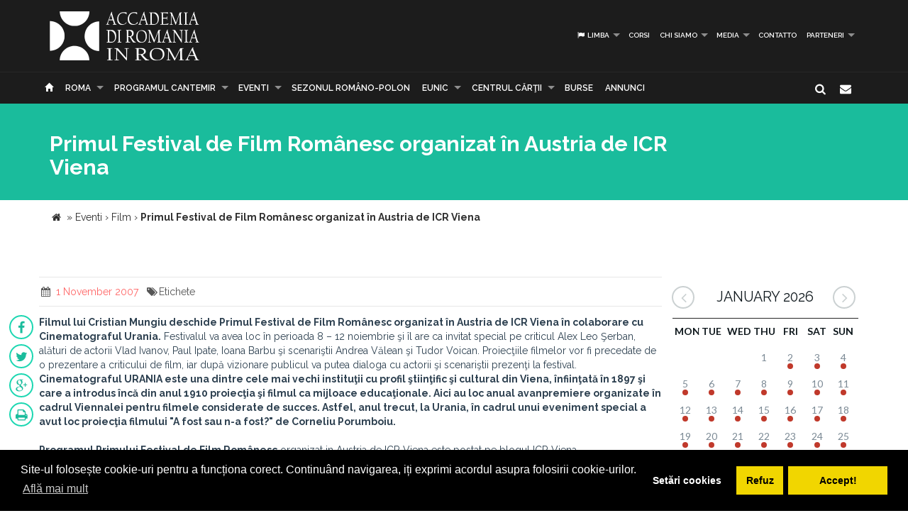

--- FILE ---
content_type: text/html; charset=UTF-8
request_url: https://www.icr.ro/roma/primul-festival-de-film-romanesc-organizat-in-austria-de-icr-viena/it
body_size: 7503
content:
<!DOCTYPE html>
<html lang="it" dir="ltr">
    <head>
    	<meta name="google-site-verification" content="sgyiMVPWJ4ncUsUoWw73SKo53wbgU5YwdIQ0HZAr7Cc" />
        <!-- Meta Tags -->
        <meta charset="utf-8">
        <!-- Title -->
        <link rel="canonical" href="https://www.icr.ro:443/roma/primul-festival-de-film-romanesc-organizat-in-austria-de-icr-viena/it">
        <title>Primul Festival de Film Românesc organizat în Austria de ICR Viena</title>
        <base href="https://www.icr.ro/">
        <meta name="description" content="Filmul lui Cristian Mungiu deschide Primul Festival de Film Romanesc organizat in Austria de ICR Viena in colaborare cu Cinematograful Urania  Festivalul va avea loc in perioada 8 - 12 noiembrie si il are ca invitat special pe criticul Alex Leo serban, alaturi de actorii Vlad Ivanov, Paul Ipate, Ioana Barbu si scenaristii Andrea Valean si Tudor Voican Proiectiile filmelor vor fi precedate de o prezentare a criticului de film, iar dupa vizionare publicul va putea dialoga cu actorii si scenaristii" />
        <meta name="keywords" content="" />
        <meta http-equiv="X-UA-Compatible" content="IE=Edge" />
        <meta name="viewport" content="width=device-width, height=device-height, initial-scale=1, maximum-scale=1, user-scalable=no">
        <!-- Favicon -->
        <link rel="shortcut icon" type="image/x-icon" href="app/learn/images/favicon.ico">
        <!-- CSS -->
        	    	<link rel="stylesheet" type="text/css" href="../min/g=icrCss">
	    	    <link rel="stylesheet" type="text/css" media="print" href="app/learn/css/print.css">
	    <!--[if lt IE 9]>
	      <script src="https://oss.maxcdn.com/libs/html5shiv/3.7.0/html5shiv.js"></script>
	      <script src="https://oss.maxcdn.com/libs/respond.js/1.3.0/respond.min.js"></script>
	    <![endif]-->

	    <link rel="stylesheet" type="text/css" href="//cdnjs.cloudflare.com/ajax/libs/cookieconsent2/3.0.3/cookieconsent.min.css" />
	<script src="//cdnjs.cloudflare.com/ajax/libs/cookieconsent2/3.0.3/cookieconsent.min.js"></script>
	<script>
	var cookiesActive = 'yes';
	window.addEventListener("load", function(){
		window.cookieconsent.initialise({
		  "palette": {
		    "popup": {
		      "background": "#000"
		    },
		    "button": {
		      "background": "#f1d600"
		    }
		  },
		  "type": "opt-in",
		  "content": {
		    "message": "Site-ul folosește cookie-uri pentru a funcționa corect. Continuând navigarea, iți exprimi acordul asupra folosirii cookie-urilor.",
		    "allow": "Accept!",
		    "deny": "Refuz",
		    "dismiss": "Setări cookies",
		    "link": "Află mai mult",
		    "href": "https://www.icr.ro/pagini/cookies-si-protectia-datelor"
		  },
		  compliance: {
			  'info': '<div class="cc-compliance">{{dismiss}}</div>',
			  'opt-in': '<div class="cc-compliance cc-highlight">{{dismiss}}{{deny}}{{allow}}</div>',
			  'opt-out': '<div class="cc-compliance cc-highlight">{{deny}}{{dismiss}}</div>',
			},
		  cookie: {
		  	domain: "www.icr.ro"
		  },
		  revokable: true,
		  revokeBtn: '<div class="cc-revoke {{classes}}">Cookie-uri</div>',
		    onInitialise: function (status) {
			  var type = this.options.type;
			  var didConsent = this.hasConsented();
			  switch(status){
			  	case 'allow':
			  		cookiesActive = 'yes';
			  	break;
			  	case 'deny':
			  		cookiesActive = 'no';
			  	break;
			  	case 'dismiss':
			  		cookiesActive = 'yes';
			  	break;
			  }
			  if (type == 'opt-in') {
			    setTimeout(function() {
		          $(".cc-revoke").css('display', 'block');
		        });
			  }
			},
			 
			onStatusChange: function(status, chosenBefore) {
			  var type = this.options.type;
			  var didConsent = this.hasConsented();
			  if (type == 'opt-in') {
			    switch(status){
				  	case 'allow':
				  		cookiesActive = 'yes';
				  	break;
				  	case 'deny':
				  		cookiesActive = 'no';
				  	break;
				  	case 'dismiss':
				  		cookiesActive = 'yes';
				  	break;
				  }
			  }
			},
			 
			onRevokeChoice: function() {
			  var type = this.options.type;
			  if (type == 'opt-in') {
			    cookiesActive = 'yes';
			  }
			}
		});
		setTimeout(function(){
			$(".cc-dismiss").attr("href", "https://www.youronlinechoices.com/ro/optiunile-mele").attr('target', '_blank');
		},1000);

	});
	</script>
    </head>
    
    <body id="black">
    
    <div id="fb-root"></div>
    <script>(function(d, s, id) {
      var js, fjs = d.getElementsByTagName(s)[0];
      if (d.getElementById(id)) return;
      js = d.createElement(s); js.id = id;
      js.src = "//connect.facebook.net/en_US/all.js#xfbml=1";
      fjs.parentNode.insertBefore(js, fjs);
    }(document, 'script', 'facebook-jssdk'));</script>
    <!-- CONTAINER -->
    <!-- <div class="config_wrap no-print">
    	<button type="button" id="cfg-btn" class="config-button" aria-label="Brush">
		  <span class="glyphicon glyphicon-chevron-right" aria-hidden="true"></span>
		</button>
	    <div class="config">
	        <button class="conf blk btn" id="c-black"></button>
	        <button class="conf grn btn" id="c-green"></button>
	        <button class="conf tea btn" id="c-teal"></button>
	        <button class="conf fuc btn" id="c-fuchsia"></button>
	        <button class="conf cya btn" id="c-cyan"></button>
	    </div>
    </div> -->
   <header class="black no-print">
  	<div class="container">
		<div class="row">
			<div class="col-md-3 col-sm-3 col-xs-11">
				<a href="https://www.icr.ro/">
					
                    <span class="il-logo-12 black"></span>

                </a>
			</div>
			<div class="col-md-9 col-sm-9 col-xs-12">
					            <ul class="sf-menu small right black">
	            		            	<li><a id="language"><i class="icon-flag"></i> Limba</a>
        			<div class="mobnav-subarrow"></div>
        				<ul>
        				        					        						        					        					        						        					        					<li><a href="ro/"><span class="flag-icon flag-icon-ro"></span> Română</a></li>
        				        					        						        					        					        						        					        					<li><a href="en/"><span class="flag-icon flag-icon-gb"></span> English</a></li>
        				        				</ul>
        			</li>
        				            		            			            				                			<li><a href="roma/cursuri/it">Corsi</a></li>
	             				             			             		            			            				                			<li><a href="roma/despre-noi/it">Chi siamo</a>
	             				            			<div class="mobnav-subarrow"></div>
	            				<ul>
	            						            										                			<li><a href="roma/misiune-strategie-functionare/it">Missione / Strategia / Funzionamento</a></li>
				             				            						            										                			<li><a href="roma/echipa/it">Equipe</a></li>
				             				            						            										                			<li><a href="roma/structura-icr/it">Struttura ICR</a></li>
				             				            						            										                			<li><a href="roma/rapoarte-de-activitate/it">relazioni di attività</a></li>
				             				            						            										                			<li><a href="roma/istoric/it">Storia</a></li>
				             				            						            										                			<li><a href="roma/declaratii-de-avere/it">Dichiarazioni di reddito</a></li>
				             				            						            										                			<li><a href="roma/achizitii/it">Achizitii</a></li>
				             				            						            										                			<li><a href="roma/nota-de-fundamentare-cladire-icr/it">Nota de fundamentare cladire ICR</a></li>
				             				            						            				</ul>
	            			</li>
	            			             		            			            				                			<li><a href="roma/media/it">Media</a>
	             				            			<div class="mobnav-subarrow"></div>
	            				<ul>
	            						            										                			<li><a href="roma/identitate-vizuala/it">identità visiva</a></li>
				             				            						            										                			<li><a href="roma/aparitii-in-media/it">Apparizioni sui media</a></li>
				             				            						            										                			<li><a href="roma/comunicate-de-presa/it">Comunicate de presă</a></li>
				             				            						            										                			<li><a href="roma/biblioteca-virtuala/it">Biblioteca virtuală</a></li>
				             				            						            				</ul>
	            			</li>
	            			             		            			            				                			<li><a href="roma/contact/it">Contatto</a></li>
	             				             			             		            			            				                			<li><a href="roma/parteneri-6913/it">PARTENERI</a>
	             				            			<div class="mobnav-subarrow"></div>
	            				<ul>
	            						            										                			<li><a href="roma/parteneri-institutionali/it">Parteneri instituționali</a></li>
				             				            						            										                			<li><a href="roma/sponsori-62/it">Sponsori</a></li>
				             				            						            				</ul>
	            			</li>
	            			             		            </ul>
	            			</div>
		</div>
	</div>
   </header><!-- End header -->
<nav class="black no-print">
<div class="container">
	<div class="row">
		<div class="col-md-15">
					<div id="mobnav-btn"></div>
			<ul class="sf-menu black">
				<li>
				<a href="https://www.icr.ro/"><span class="glyphicon glyphicon-home" aria-hidden="true"></span></a>
				</li>
				<li>
					<a href="https://www.icr.ro/" id="branch">Re&tcedil;eaua ICR</a>
					<div class="mobnav-subarrow"></div>
					<ul class="mega">
													        						        						                        <li><a href="bucuresti/">București</a></li>
	                    							        						        						                        <li><a href="beijing/">Beijing</a></li>
	                    							        						        						                        <li><a href="berlin/">Berlin</a></li>
	                    							        						        						                        <li><a href="bruxelles/">Bruxelles</a></li>
	                    							        						        						                        <li><a href="budapesta/">Budapesta</a></li>
	                    							        						        						                        <li><a href="chisinau/">Chişinău</a></li>
	                    							        						        						                        <li><a href="istanbul/">Istanbul</a></li>
	                    							        						        						                        <li><a href="lisabona/">Lisabona</a></li>
	                    							        						        						                        <li><a href="londra/">Londra</a></li>
	                    							        						        						                        <li><a href="madrid/">Madrid</a></li>
	                    							        						        						                        <li><a href="new-york/">New York</a></li>
	                    							        						        						                        <li><a href="paris/">Paris</a></li>
	                    							        						        						                        <li><a href="praga/">Praga</a></li>
	                    							        						        						                        <li><a href="roma/" class="active branch">Roma</a></li>
	                    							        						        						                        <li><a href="seghedin/">Seghedin</a></li>
	                    							        						        						                        <li><a href="stockholm/">Stockholm</a></li>
	                    							        						        						                        <li><a href="tel-aviv/">Tel Aviv</a></li>
	                    							        						        						                        <li><a href="varsovia/">Varşovia</a></li>
	                    							        						        						                        <li><a href="venetia/">Veneţia</a></li>
	                    							        						        						                        <li><a href="viena/">Viena</a></li>
	                    	                    <li><a href="#" data-toggle="modal" data-target=".world">Vezi harta</a></li>
					</ul>
				</li>
															                			<li><a href="roma/programul-cantemir/it">PROGRAMUL CANTEMIR</a>
             									<div class="mobnav-subarrow"></div>
						<ul>
						                            		                		<li><a href="roma/despre-program/it">DESPRE PROGRAM</a></li>
		                			                                            		                		<li><a href="roma/proiecte/it">PROIECTE</a></li>
		                			                						</ul>
						</li>
																				                			<li><a href="roma/evenimente/it">Eventi</a>
             									<div class="mobnav-subarrow"></div>
						<ul>
						                            		                		<li><a href="roma/arte-vizuale/it">Arti visive</a></li>
		                			                                            		                		<li><a href="roma/conferinte/it">Eventi scientifici ed accademici</a></li>
		                			                                            		                		<li><a href="roma/literatura/it">Letteratura</a></li>
		                			                                            		                		<li><a href="roma/muzica/it">Musica</a></li>
		                			                                            		                		<li><a href="roma/teatru-dans/it">Teatro & danza</a></li>
		                			                                            		                		<li><a href="roma/film/it">Film</a></li>
		                			                                            		                		<li><a href="roma/multiart/it">MULTIART</a></li>
		                			                						</ul>
						</li>
																				                			<li><a href="roma/sezonul-romano-polon/it">SEZONUL ROMÂNO-POLON</a></li>
             																							                			<li><a href="roma/eunic/it">EUNIC</a>
             									<div class="mobnav-subarrow"></div>
						<ul>
						                            		                		<li><a href="roma/proiecte-eunic/it">Progetti EUNIC</a></li>
		                			                                            		                		<li><a href="roma/resurse-media/it">Risorse media</a></li>
		                			                                            		                		<li><a href="roma/institutul-cultural-roman-in-eunic/it">Institutul Cultural Român în EUNIC</a></li>
		                			                						</ul>
						</li>
																				                			<li><a href="roma/cennac/it">CENTRUL CĂRŢII</a>
             									<div class="mobnav-subarrow"></div>
						<ul>
						                            		                		<li><a href="roma/editura-icr/it">Editura ICR</a></li>
		                			                                            	                            				                			<li><a href="roma/reviste/it">Reviste</a>
			             												<div class="mobnav-subarrow"></div>
									<ul>
																										                			<li><a href="roma/lettre-internationale/it">LETTRE INTERNATIONALE</a></li>
					             																													                			<li><a href="roma/euresis/it">EURESIS</a></li>
					             																													                			<li><a href="roma/romania-culturala/it">ROMÂNIA CULTURALĂ</a></li>
					             																													                			<li><a href="roma/plural-magazine/it">PLURAL MAGAZINE</a></li>
					             																													                			<li><a href="roma/glasul-bucovinei/it">GLASUL BUCOVINEI</a></li>
					             																													                			<li><a href="roma/publicatii-subventionate/it">Publicații subvenționate</a></li>
					             																													                			<li><a href="roma/romanian-book-review/it">ROMANIAN BOOK REVIEW</a></li>
					             																						</ul>
								</li>
                            		                						</ul>
						</li>
																				                			<li><a href="roma/burse/it"> Burse</a></li>
             																							                			<li><a href="roma/informari/it">Annunci</a></li>
             															</ul>
             
            <div class="col-md-1 pull-right hidden-sm">
					<div id="nb-newsletter" class="nb-newsletter black">
						<form>
							<input class="nb-newsletter-input" placeholder="Introdu adresa email..." type="text" value="" name="newsletter" id="newsletter">
							<input class="nb-newsletter-submit" type="submit" value="">
							<span class="nb-icon-newsletter"></span>
						</form>
					</div>
					<div id="sb-search" class="sb-search black">
						<form>
							<input class="sb-search-input" placeholder="Introdu cuvântul căutat..." type="text" value="" name="search" id="search">
							<input class="sb-search-submit" type="submit" value="">
							<span class="sb-icon-search"></span>
						</form>
					</div>
              </div><!-- End search -->
             
		</div>
	</div><!-- End row -->
</div><!-- End container -->
</nav>
<section id="sub-header" class="black small">
    <div class="container">
        <div class="row">
            <div class="col-md-10 text-left">
                <h1>Primul Festival de Film Românesc organizat în Austria de ICR Viena</h1>
                <!-- <p class="lead boxed">Ex utamur fierent tacimates nam, his duis choro an.</p>
                <p class="lead">
                    Lorem ipsum dolor sit amet, ius minim gubergren ad. At mei sumo sonet audiam, ad mutat elitr platonem vix. Ne nisl idque fierent vix. 
                </p> -->
            </div>
        </div><!-- End row -->
    </div><!-- End container -->
    <div class="divider_top"></div>
    </section><!-- End sub-header -->
	
		      <section class="container">
      <div class="breadcrumbs">
          
          <span itemscope itemtype="https://data-vocabulary.org/Breadcrumb">
            <a href="https://www.icr.ro/"><span class="icon icon-home"></span></a> &raquo;
                                                      <a href="roma/evenimente" itemprop="url">
                  <span itemprop="title">Eventi</span>
                </a>
              <span class="divider">›</span>
                                                        <a href="roma/film" itemprop="url">
                  <span itemprop="title">Film</span>
                </a>
              <span class="divider">›</span>
                                                        <strong>Primul Festival de Film Românesc organizat în Austria de ICR Viena</strong>
                                    </span>
        </div>
      </section>
    		

	<section id="main_content" class="black">
    	<div class="container">
        	
        
        <div class="row">
        
        <div class="col-lg-9 col-md-8 col-sm-8">
        	<div class="row">

        	        		        		<div class="post">
        							<div class="post_info clearfix">
						<div class="post-left">
							<ul>
																							<li><i class="icon-calendar"></i><span> 1 November 2007</span></li>
																																								<li><i class="icon-tags"></i>Etichete 
																			<a href="cauta/"></a> 
																		</li>
															</ul>
						</div>
												<!-- <div class="post-right"><i class="icon-angle-double-right"></i>  1 Nov 2007</div> -->
											</div>
										<ul id="follow_us" class="post black">
											        			        				        				                <li><a href="https://www.facebook.com/sharer/sharer.php?u=https://www.icr.ro:443/roma/primul-festival-de-film-romanesc-organizat-in-austria-de-icr-viena/it" class="popshare"><i class="icon-facebook"></i></a></li>
		                <li><a href="https://twitter.com/share?url=https://www.icr.ro:443/roma/primul-festival-de-film-romanesc-organizat-in-austria-de-icr-viena/it&text=Primul Festival de Film Romanesc organizat in Austria de ICR Viena" class="popshare"><i class="icon-twitter"></i></a></li>
		                <li><a href="https://plus.google.com/share?url=https://www.icr.ro:443/roma/primul-festival-de-film-romanesc-organizat-in-austria-de-icr-viena/it"><i class="icon-gplus"></i></a></li>
		                <li><a id="printPage" onclick="window.print();"><i class="icon-print"></i></a></li>
		            </ul>
					<!-- <h2><a title="Primul Festival de Film Românesc organizat în Austria de ICR Viena">Primul Festival de Film Românesc organizat în Austria de ICR Viena</a></h2> -->
					<b>Filmul lui Cristian Mungiu deschide Primul Festival de Film Românesc organizat în Austria de ICR Viena în colaborare cu Cinematograful Urania.</b> Festivalul va avea loc în perioada 8 – 12 noiembrie şi îl are ca invitat special pe criticul Alex Leo Şerban, alături de actorii Vlad Ivanov, Paul Ipate, Ioana Barbu şi scenariştii Andrea Vălean şi Tudor Voican. Proiecţiile filmelor vor fi precedate de o prezentare a criticului de film, iar după vizionare publicul va putea dialoga cu actorii şi scenariştii prezenţi la festival. <b> <br> Cinematograful URANIA este una dintre cele mai vechi instituţii cu profil ştiinţific şi cultural din Viena, înfiinţată în 1897 şi care a introdus încă din anul 1910 proiecţia şi filmul ca mijloace educaţionale. Aici au loc anual avanpremiere organizate în cadrul Viennalei pentru filmele considerate de succes. Astfel, anul trecut, la Urania, în cadrul unui eveniment special a avut loc proiecţia filmului "A fost sau n-a fost?" de Corneliu Porumboiu. <br><br> Programul <strong>Primului Festival de Film Românesc</strong></b> organizat in Austria de ICR Viena este postat pe blogul ICR Viena http://www.kulturraumrumaenien.blogspot.com <br><br> Carmen Bendovski, <br> Director <br><br> 1.11.07					
									</div><!-- end post -->
				                                   
       		</div><!-- End row -->
        </div><!-- End col-lg-9-->
        
	        <aside class="col-lg-3 col-md-4 col-sm-4 no-print">

	        		<div id="simpleCalendar" class="calendar hidden-print">
          			<header>
			            <h2 class="month"></h2>
			            <a class="btn-prev icon-angle-left" ></a>
			            <a class="btn-next icon-angle-right"></a>
			        </header>
			          <table>
			            <thead class="event-days">
			              <tr></tr>
			            </thead>
			            <tbody class="event-calendar">
			              <tr class="1"></tr>
			              <tr class="2"></tr>
			              <tr class="3"></tr>
			              <tr class="4"></tr>
			              <tr class="5"></tr>
			            </tbody>
			          </table>
			        </div>
			        
	            <div class="box_style_1">
	            	<h4>Categorii</h4>
		            <ul class="submenu-col">
		            		                <li><a href="roma/arte-vizuale/it">Arti visive</a></li>
		            		                <li><a href="roma/conferinte/it">Eventi scientifici ed accademici</a></li>
		            		                <li><a href="roma/literatura/it">Letteratura</a></li>
		            		                <li><a href="roma/muzica/it">Musica</a></li>
		            		                <li><a href="roma/teatru-dans/it">Teatro & danza</a></li>
		            		                <li><a href="roma/film/it">Film</a></li>
		            		                <li><a href="roma/multiart/it">MULTIART</a></li>
		            		            </ul>
	            </div>

	             
	        </aside>
                        
        </div><!-- End row -->            	
        </div><!-- End container -->
    </section><!-- End main_content --><footer class="black">
    <div class="container no-print">
        <div class="row">
            <div class="col-md-8 col-md-offset-2">
                <h3>Abonează-te la Newsletter pentru noutăţi.</h3>
                <div id="message-newsletter"></div>
                <form method="post" action="#" name="newsletter" id="newsletter" class="form-inline black">
                    <input name="email_newsletter" id="email_newsletter" type="email" value="" placeholder="Adresa email" class="form-control">
                    <button id="submit-newsletter" class=" button_outline black"> Abonează-te</button>
                </form>
            </div>
        </div>
    </div>

    <hr class="no-print">

    <div class="container" id="nav-footer">
        <div class="row text-left">
            <div class="col-md-3 col-sm-3">
                <!-- <div id="footer-logo" class="icr-logo black"></div> -->
                <h4></h4> 
                <p class="no-print"> INSTITUTUL CULTURAL ROMÂN<br />
Aleea Alexandru nr. 38, 011824 București, România<br />
                    Tel.: (+4) 031 71 00 627, (+4) 031 71 00 606<br />
Fax: (+4) 031 71 00 607<br />
                                        E-mail: icr@icr.ro                                    </p>
            </div><!-- End col-md-4 -->
                        <div class="col-md-3 col-sm-3">
                <h4 class="no-print">Despre noi</h4>
                <ul class="black no-print">
                 
                    <li><a href="roma/misiune-strategie-functionare/it"><i class="right triangle icon"></i> Missione / Strategia / Funzionamento</a></li>
                 
                    <li><a href="roma/echipa/it"><i class="right triangle icon"></i> Equipe</a></li>
                 
                    <li><a href="roma/structura-icr/it"><i class="right triangle icon"></i> Struttura ICR</a></li>
                 
                    <li><a href="roma/rapoarte-de-activitate/it"><i class="right triangle icon"></i> relazioni di attività</a></li>
                 
                    <li><a href="roma/istoric/it"><i class="right triangle icon"></i> Storia</a></li>
                 
                    <li><a href="roma/declaratii-de-avere/it"><i class="right triangle icon"></i> Dichiarazioni di reddito</a></li>
                 
                    <li><a href="roma/achizitii/it"><i class="right triangle icon"></i> Achizitii</a></li>
                 
                    <li><a href="roma/nota-de-fundamentare-cladire-icr/it"><i class="right triangle icon"></i> Nota de fundamentare cladire ICR</a></li>
                 
                    <li><a href="roma/contact/it"><i class="right triangle icon"></i> Contatto</a></li>
                 
                    <li><a href="roma/cookies-protectia-datelor/it"><i class="right triangle icon"></i> Cookies & protectia datelor</a></li>
                                </ul>
            </div><!-- End col-md-4 -->
                        <div class="col-md-3 col-sm-3">
                <h4 class="no-print">Cele mai noi Tweet-uri</h4>
                <div class="twitter-widget no-print"></div>
                                <a href="https://twitter.com/intent/follow?original_referer=https%3A%2F%2Fwww.icr.ro%3A443%2Froma%2Fprimul-festival-de-film-romanesc-organizat-in-austria-de-icr-viena%2Fit&ref_src=twsrc%5Etfw&region=follow_link&screen_name=ICR_Romania&tw_p=followbutton" class="button_outline small black no-print"><i class="twitter icon"></i> Urmăreşte-ne pe twitter</a>
                                <h4 class="no-print">Urmăreşte-ne</h4>
                <ul id="follow_us" class="black no-print">
                                    <li><a href="https://www.facebook.com/InstitutulCulturalRoman/" target="_blank"><i class="icon-facebook"></i></a></li>
                                                    <li><a href="https://twitter.com/ICR_Romania" target="_blank"><i class="icon-twitter"></i></a></li>
                                                                    <li><a href="https://www.youtube.com/channel/UCLX4mQhAs1F477kayQ5Xdxg" target="_blank"><i class="icon-youtube"></i></a></li>
                                                                    <!-- <li><a href="https://www.instagram.com/icr.ro/?hl=ro" target="_blank"><i class="fa fa-instagram"></i></a></li> -->
                    <li><a href="https://www.instagram.com/icr.ro/?hl=ro" target="_blank"><img src="app/learn/images/instagram.png" class="reposition" /></a></li>
                                </ul>
            </div><!-- End col-md-4 -->
            <div class="col-md-3 col-sm-3">
                <h4 class="no-print">Suntem pe facebook</h4>
                                
                <iframe class="no-print" src="//www.facebook.com/plugins/likebox.php?href=https%3A%2F%2Fwww.facebook.com%2FInstitutulCulturalRoman%2F&amp;width=270&amp;height=240&amp;colorscheme=dark&amp;header=false&amp;show_faces=true&amp;stream=false&amp;show_border=false" style="border:none; overflow:hidden; width:100%; height:240px;"></iframe>
            </div><!-- End col-md-4 -->
        </div><!-- End row -->
    </div>
<!-- ICR GOOGLE MAPS MODAL -->
<div id="calendarList" class="modal fade" tabindex="-1" role="dialog" aria-labelledby="myLargeModalLabel">
  <div class="modal-dialog modal-lg">
    <div class="modal-content" style="height:100%; width:100%;">
        <button type="button" class="close" data-dismiss="modal" aria-hidden="true">&times;</button>
      <div id="calendar-list" class="calendar-list"></div>
    </div>
  </div>
</div>
<!-- /ICR GOOGLE MAPS MODAL -->
<div id="toTop">Mergi la inceput</div>

<div id="advert" class="modal fade">
  <div class="modal-dialog modal-lg">
    <div class="modal-header no-bg">
        <button type="button" class="close" data-dismiss="modal" aria-label="Close"><span aria-hidden="true">&times;</span></button>
        <h4 class="modal-title"></h4>
    </div>
    <div class="modal-content">
      <div id="modal-content" class="vertical">

      </div>
    </div><!-- /.modal-content -->
  </div><!-- /.modal-dialog -->
</div><!-- /.modal -->
</footer>

            <script type="text/javascript">
    var branch = 'roma';
    var lang = 'it';
    var twittid = 'ICR_Romania';
</script>
<!-- <script type="text/javascript" src="//maps.googleapis.com/maps/api/js?v=3.exp"></script> -->
<script src="../min/g=icrJs" type="text/javascript"></script>
<script src="app/learn/fullcalendar/lang/it.js" type="text/javascript"></script>

<!-- Global site tag (gtag.js) - Google Analytics -->
<script async src="https://www.googletagmanager.com/gtag/js?id=UA-139423238-1"></script>
<script>
  window.dataLayer = window.dataLayer || [];
  function gtag(){dataLayer.push(arguments);}
  gtag('js', new Date());

  gtag('config', 'UA-139423238-1');
</script>

<script type="text/javascript">
    $(document).ready(function() {
        new UISearch( document.getElementById( 'sb-search' ) );
        new UINewsletter( document.getElementById( 'nb-newsletter' ) );
        // if($('#calendar').length > 0){
        //     var currentLangCode = 'it';
        //     renderCalendar(currentLangCode);
        // }
    });
    </script>
  </body>
</html>


--- FILE ---
content_type: text/html; charset=UTF-8
request_url: https://www.icr.ro/engine/calendar-mini.php?start=2026-01-02&end=2026-02-01
body_size: 493
content:
{"events":[{"day":"02","month":"01","year":"2026","titles":[{"title":"Borsisti \"Vasile P\u00e2rvan\" del governo romeno, 2025","url":"https:\/\/www.icr.ro\/roma\/bursieri-vasile-parvan-2025\/it"}]},{"day":"03","month":"01","year":"2026","titles":[{"title":"Borsisti \"Vasile P\u00e2rvan\" del governo romeno, 2025","url":"https:\/\/www.icr.ro\/roma\/bursieri-vasile-parvan-2025\/it"}]},{"day":"04","month":"01","year":"2026","titles":[{"title":"Borsisti \"Vasile P\u00e2rvan\" del governo romeno, 2025","url":"https:\/\/www.icr.ro\/roma\/bursieri-vasile-parvan-2025\/it"}]},{"day":"05","month":"01","year":"2026","titles":[{"title":"Borsisti \"Vasile P\u00e2rvan\" del governo romeno, 2025","url":"https:\/\/www.icr.ro\/roma\/bursieri-vasile-parvan-2025\/it"}]},{"day":"06","month":"01","year":"2026","titles":[{"title":"Borsisti \"Vasile P\u00e2rvan\" del governo romeno, 2025","url":"https:\/\/www.icr.ro\/roma\/bursieri-vasile-parvan-2025\/it"}]},{"day":"07","month":"01","year":"2026","titles":[{"title":"Borsisti \"Vasile P\u00e2rvan\" del governo romeno, 2025","url":"https:\/\/www.icr.ro\/roma\/bursieri-vasile-parvan-2025\/it"}]},{"day":"08","month":"01","year":"2026","titles":[{"title":"Borsisti \"Vasile P\u00e2rvan\" del governo romeno, 2025","url":"https:\/\/www.icr.ro\/roma\/bursieri-vasile-parvan-2025\/it"}]},{"day":"09","month":"01","year":"2026","titles":[{"title":"Borsisti \"Vasile P\u00e2rvan\" del governo romeno, 2025","url":"https:\/\/www.icr.ro\/roma\/bursieri-vasile-parvan-2025\/it"}]},{"day":"10","month":"01","year":"2026","titles":[{"title":"Borsisti \"Vasile P\u00e2rvan\" del governo romeno, 2025","url":"https:\/\/www.icr.ro\/roma\/bursieri-vasile-parvan-2025\/it"}]},{"day":"11","month":"01","year":"2026","titles":[{"title":"Borsisti \"Vasile P\u00e2rvan\" del governo romeno, 2025","url":"https:\/\/www.icr.ro\/roma\/bursieri-vasile-parvan-2025\/it"}]},{"day":"12","month":"01","year":"2026","titles":[{"title":"Borsisti \"Vasile P\u00e2rvan\" del governo romeno, 2025","url":"https:\/\/www.icr.ro\/roma\/bursieri-vasile-parvan-2025\/it"}]},{"day":"13","month":"01","year":"2026","titles":[{"title":"Borsisti \"Vasile P\u00e2rvan\" del governo romeno, 2025","url":"https:\/\/www.icr.ro\/roma\/bursieri-vasile-parvan-2025\/it"}]},{"day":"14","month":"01","year":"2026","titles":[{"title":"Borsisti \"Vasile P\u00e2rvan\" del governo romeno, 2025","url":"https:\/\/www.icr.ro\/roma\/bursieri-vasile-parvan-2025\/it"},{"title":"Magda C\u00e2rneci \u2013 TRANSNEURONALE    un\u2019antologia di poesie in lingua italiana ","url":"https:\/\/www.icr.ro\/roma\/magda-carneci-transneuronale-o-antologie-de-poezii-in-limba-italiana\/it"}]},{"day":"15","month":"01","year":"2026","titles":[{"title":"Borsisti \"Vasile P\u00e2rvan\" del governo romeno, 2025","url":"https:\/\/www.icr.ro\/roma\/bursieri-vasile-parvan-2025\/it"}]},{"day":"16","month":"01","year":"2026","titles":[{"title":"Borsisti \"Vasile P\u00e2rvan\" del governo romeno, 2025","url":"https:\/\/www.icr.ro\/roma\/bursieri-vasile-parvan-2025\/it"}]},{"day":"17","month":"01","year":"2026","titles":[{"title":"Borsisti \"Vasile P\u00e2rvan\" del governo romeno, 2025","url":"https:\/\/www.icr.ro\/roma\/bursieri-vasile-parvan-2025\/it"}]},{"day":"18","month":"01","year":"2026","titles":[{"title":"Borsisti \"Vasile P\u00e2rvan\" del governo romeno, 2025","url":"https:\/\/www.icr.ro\/roma\/bursieri-vasile-parvan-2025\/it"}]},{"day":"19","month":"01","year":"2026","titles":[{"title":"Borsisti \"Vasile P\u00e2rvan\" del governo romeno, 2025","url":"https:\/\/www.icr.ro\/roma\/bursieri-vasile-parvan-2025\/it"},{"title":"Lorenzo il Magnifico: Arte e Poesia nel Rinascimento ","url":"https:\/\/www.icr.ro\/roma\/lorenzo-magnificul-arta-si-poezie-in-renastere\/it"}]},{"day":"20","month":"01","year":"2026","titles":[{"title":"Borsisti \"Vasile P\u00e2rvan\" del governo romeno, 2025","url":"https:\/\/www.icr.ro\/roma\/bursieri-vasile-parvan-2025\/it"},{"title":"Lorenzo il Magnifico: Arte e Poesia nel Rinascimento ","url":"https:\/\/www.icr.ro\/roma\/lorenzo-magnificul-arta-si-poezie-in-renastere\/it"}]},{"day":"21","month":"01","year":"2026","titles":[{"title":"Borsisti \"Vasile P\u00e2rvan\" del governo romeno, 2025","url":"https:\/\/www.icr.ro\/roma\/bursieri-vasile-parvan-2025\/it"},{"title":"Lorenzo il Magnifico: Arte e Poesia nel Rinascimento ","url":"https:\/\/www.icr.ro\/roma\/lorenzo-magnificul-arta-si-poezie-in-renastere\/it"}]},{"day":"22","month":"01","year":"2026","titles":[{"title":"Borsisti \"Vasile P\u00e2rvan\" del governo romeno, 2025","url":"https:\/\/www.icr.ro\/roma\/bursieri-vasile-parvan-2025\/it"},{"title":"Lorenzo il Magnifico: Arte e Poesia nel Rinascimento ","url":"https:\/\/www.icr.ro\/roma\/lorenzo-magnificul-arta-si-poezie-in-renastere\/it"}]},{"day":"23","month":"01","year":"2026","titles":[{"title":"Borsisti \"Vasile P\u00e2rvan\" del governo romeno, 2025","url":"https:\/\/www.icr.ro\/roma\/bursieri-vasile-parvan-2025\/it"},{"title":"Lorenzo il Magnifico: Arte e Poesia nel Rinascimento ","url":"https:\/\/www.icr.ro\/roma\/lorenzo-magnificul-arta-si-poezie-in-renastere\/it"}]},{"day":"24","month":"01","year":"2026","titles":[{"title":"Borsisti \"Vasile P\u00e2rvan\" del governo romeno, 2025","url":"https:\/\/www.icr.ro\/roma\/bursieri-vasile-parvan-2025\/it"},{"title":"Lorenzo il Magnifico: Arte e Poesia nel Rinascimento ","url":"https:\/\/www.icr.ro\/roma\/lorenzo-magnificul-arta-si-poezie-in-renastere\/it"}]},{"day":"25","month":"01","year":"2026","titles":[{"title":"Borsisti \"Vasile P\u00e2rvan\" del governo romeno, 2025","url":"https:\/\/www.icr.ro\/roma\/bursieri-vasile-parvan-2025\/it"},{"title":"Lorenzo il Magnifico: Arte e Poesia nel Rinascimento ","url":"https:\/\/www.icr.ro\/roma\/lorenzo-magnificul-arta-si-poezie-in-renastere\/it"}]},{"day":"26","month":"01","year":"2026","titles":[{"title":"Borsisti \"Vasile P\u00e2rvan\" del governo romeno, 2025","url":"https:\/\/www.icr.ro\/roma\/bursieri-vasile-parvan-2025\/it"},{"title":"Lorenzo il Magnifico: Arte e Poesia nel Rinascimento ","url":"https:\/\/www.icr.ro\/roma\/lorenzo-magnificul-arta-si-poezie-in-renastere\/it"}]},{"day":"27","month":"01","year":"2026","titles":[{"title":"Borsisti \"Vasile P\u00e2rvan\" del governo romeno, 2025","url":"https:\/\/www.icr.ro\/roma\/bursieri-vasile-parvan-2025\/it"},{"title":"Lorenzo il Magnifico: Arte e Poesia nel Rinascimento ","url":"https:\/\/www.icr.ro\/roma\/lorenzo-magnificul-arta-si-poezie-in-renastere\/it"}]},{"day":"28","month":"01","year":"2026","titles":[{"title":"Borsisti \"Vasile P\u00e2rvan\" del governo romeno, 2025","url":"https:\/\/www.icr.ro\/roma\/bursieri-vasile-parvan-2025\/it"},{"title":"Lorenzo il Magnifico: Arte e Poesia nel Rinascimento ","url":"https:\/\/www.icr.ro\/roma\/lorenzo-magnificul-arta-si-poezie-in-renastere\/it"}]},{"day":"29","month":"01","year":"2026","titles":[{"title":"Borsisti \"Vasile P\u00e2rvan\" del governo romeno, 2025","url":"https:\/\/www.icr.ro\/roma\/bursieri-vasile-parvan-2025\/it"},{"title":"Lorenzo il Magnifico: Arte e Poesia nel Rinascimento ","url":"https:\/\/www.icr.ro\/roma\/lorenzo-magnificul-arta-si-poezie-in-renastere\/it"}]},{"day":"30","month":"01","year":"2026","titles":[{"title":"Borsisti \"Vasile P\u00e2rvan\" del governo romeno, 2025","url":"https:\/\/www.icr.ro\/roma\/bursieri-vasile-parvan-2025\/it"},{"title":"Lorenzo il Magnifico: Arte e Poesia nel Rinascimento ","url":"https:\/\/www.icr.ro\/roma\/lorenzo-magnificul-arta-si-poezie-in-renastere\/it"}]},{"day":"31","month":"01","year":"2026","titles":[{"title":"Borsisti \"Vasile P\u00e2rvan\" del governo romeno, 2025","url":"https:\/\/www.icr.ro\/roma\/bursieri-vasile-parvan-2025\/it"},{"title":"Lorenzo il Magnifico: Arte e Poesia nel Rinascimento ","url":"https:\/\/www.icr.ro\/roma\/lorenzo-magnificul-arta-si-poezie-in-renastere\/it"}]}]}

--- FILE ---
content_type: text/html; charset=UTF-8
request_url: https://www.icr.ro/jackbox/php/graphics.php?jackbox_path=../img/graphics/
body_size: 377
content:
["..\/img\/graphics\/exit.png","..\/img\/graphics\/fullscreen.png","..\/img\/graphics\/hover_document.png","..\/img\/graphics\/hover_magnify.png","..\/img\/graphics\/hover_play.png","..\/img\/graphics\/ie_bg.png","..\/img\/graphics\/ie_preloader.gif","..\/img\/graphics\/info.png","..\/img\/graphics\/left_arrow.png","..\/img\/graphics\/music\/ie_ctrl.png","..\/img\/graphics\/music\/ie_btn.png","..\/img\/graphics\/normalscreen.png","..\/img\/graphics\/panel_left.png","..\/img\/graphics\/panel_left_over.png","..\/img\/graphics\/panel_right.png","..\/img\/graphics\/panel_right_over.png","..\/img\/graphics\/pixel.png","..\/img\/graphics\/retina\/left_arrow@2x.png","..\/img\/graphics\/retina\/info@2x.png","..\/img\/graphics\/retina\/right_arrow@2x.png","..\/img\/graphics\/retina\/thumbs_show@2x.png","..\/img\/graphics\/retina\/panel_left_over@2x.png","..\/img\/graphics\/retina\/hover_document@2x.png","..\/img\/graphics\/retina\/fullscreen@2x.png","..\/img\/graphics\/retina\/thumbs_hide@2x.png","..\/img\/graphics\/retina\/panel_left@2x.png","..\/img\/graphics\/retina\/thumb_right@2x.png","..\/img\/graphics\/retina\/panel_right@2x.png","..\/img\/graphics\/retina\/exit@2x.png","..\/img\/graphics\/retina\/normalscreen@2x.png","..\/img\/graphics\/retina\/hover_magnify@2x.png","..\/img\/graphics\/retina\/hover_play@x2.png","..\/img\/graphics\/retina\/panel_right_over@2x.png","..\/img\/graphics\/retina\/thumb_left@2x.png","..\/img\/graphics\/right_arrow.png","..\/img\/graphics\/social\/twitter_mac.png","..\/img\/graphics\/social\/google.png","..\/img\/graphics\/social\/facebook_mac.png","..\/img\/graphics\/social\/facebook.png","..\/img\/graphics\/social\/twitter.png","..\/img\/graphics\/social\/pinterest.png","..\/img\/graphics\/social\/twitter_webkit.png","..\/img\/graphics\/thumb_left.png","..\/img\/graphics\/thumb_right.png","..\/img\/graphics\/thumbs_hide.png","..\/img\/graphics\/thumbs_show.png","..\/img\/graphics\/video\/vid_progress.png","..\/img\/graphics\/video\/vid_pause.png","..\/img\/graphics\/video\/vid_mute.png","..\/img\/graphics\/video\/vid_volume.png","..\/img\/graphics\/video\/vid_play.png","..\/img\/graphics\/video\/normalscreen.png","..\/img\/graphics\/video\/vid_total.png","..\/img\/graphics\/video\/preloader.gif","..\/img\/graphics\/video\/fullscreen.png"]